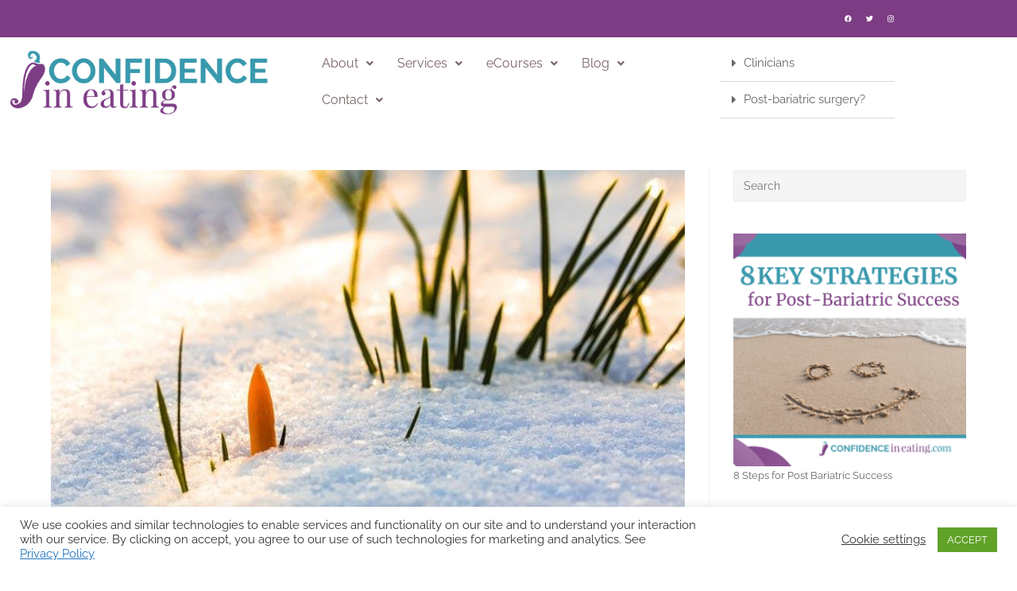

--- FILE ---
content_type: text/css
request_url: https://confidenceineating.com/wp-content/uploads/elementor/css/post-385.css?ver=1768777744
body_size: -299
content:
.elementor-385 .elementor-element.elementor-element-0b6f6f6 .elementor-heading-title{font-family:"Merriweather", Sans-serif;color:#7D3D84;}.elementor-385 .elementor-element.elementor-element-f0cfcf2{font-family:"Raleway", Sans-serif;}.elementor-385 .elementor-element.elementor-element-afc2fea .elementor-heading-title{font-family:"Merriweather", Sans-serif;color:#7D3D84;}.elementor-385 .elementor-element.elementor-element-455a083{font-family:"Raleway", Sans-serif;}.elementor-385 .elementor-element.elementor-element-38887ef .elementor-heading-title{font-family:"Merriweather", Sans-serif;color:#7D3D84;}.elementor-385 .elementor-element.elementor-element-dd051c1 > .elementor-widget-container{margin:21px 21px 21px 21px;}.elementor-385 .elementor-element.elementor-element-dd051c1{text-align:start;font-family:"Raleway", Sans-serif;}.elementor-385 .elementor-element.elementor-element-8e3167d .elementor-heading-title{font-family:"Merriweather", Sans-serif;color:#7D3D84;}.elementor-385 .elementor-element.elementor-element-0f86997{font-family:"Raleway", Sans-serif;}.elementor-385 .elementor-element.elementor-element-128a61b{text-align:center;}.elementor-385 .elementor-element.elementor-element-128a61b .elementor-heading-title{font-family:"Merriweather", Sans-serif;font-size:21px;letter-spacing:0.6px;color:#7D3D84;}

--- FILE ---
content_type: text/css
request_url: https://confidenceineating.com/wp-content/uploads/elementor/css/post-262.css?ver=1768768539
body_size: 138
content:
.elementor-262 .elementor-element.elementor-element-0884617:not(.elementor-motion-effects-element-type-background), .elementor-262 .elementor-element.elementor-element-0884617 > .elementor-motion-effects-container > .elementor-motion-effects-layer{background-color:#7D3D84;}.elementor-262 .elementor-element.elementor-element-0884617{transition:background 0.3s, border 0.3s, border-radius 0.3s, box-shadow 0.3s;}.elementor-262 .elementor-element.elementor-element-0884617 > .elementor-background-overlay{transition:background 0.3s, border-radius 0.3s, opacity 0.3s;}.elementor-262 .elementor-element.elementor-element-3a72351{--grid-template-columns:repeat(0, auto);--icon-size:9px;--grid-column-gap:5px;--grid-row-gap:0px;}.elementor-262 .elementor-element.elementor-element-3a72351 .elementor-widget-container{text-align:right;}.elementor-262 .elementor-element.elementor-element-3a72351 .elementor-social-icon{background-color:#02010100;}.elementor-262 .elementor-element.elementor-element-de07fef .menu-item a.hfe-menu-item{padding-left:15px;padding-right:15px;}.elementor-262 .elementor-element.elementor-element-de07fef .menu-item a.hfe-sub-menu-item{padding-left:calc( 15px + 20px );padding-right:15px;}.elementor-262 .elementor-element.elementor-element-de07fef .hfe-nav-menu__layout-vertical .menu-item ul ul a.hfe-sub-menu-item{padding-left:calc( 15px + 40px );padding-right:15px;}.elementor-262 .elementor-element.elementor-element-de07fef .hfe-nav-menu__layout-vertical .menu-item ul ul ul a.hfe-sub-menu-item{padding-left:calc( 15px + 60px );padding-right:15px;}.elementor-262 .elementor-element.elementor-element-de07fef .hfe-nav-menu__layout-vertical .menu-item ul ul ul ul a.hfe-sub-menu-item{padding-left:calc( 15px + 80px );padding-right:15px;}.elementor-262 .elementor-element.elementor-element-de07fef .menu-item a.hfe-menu-item, .elementor-262 .elementor-element.elementor-element-de07fef .menu-item a.hfe-sub-menu-item{padding-top:15px;padding-bottom:15px;}.elementor-262 .elementor-element.elementor-element-de07fef ul.sub-menu{width:220px;}.elementor-262 .elementor-element.elementor-element-de07fef .sub-menu a.hfe-sub-menu-item,
						 .elementor-262 .elementor-element.elementor-element-de07fef nav.hfe-dropdown li a.hfe-menu-item,
						 .elementor-262 .elementor-element.elementor-element-de07fef nav.hfe-dropdown li a.hfe-sub-menu-item,
						 .elementor-262 .elementor-element.elementor-element-de07fef nav.hfe-dropdown-expandible li a.hfe-menu-item,
						 .elementor-262 .elementor-element.elementor-element-de07fef nav.hfe-dropdown-expandible li a.hfe-sub-menu-item{padding-top:15px;padding-bottom:15px;}.elementor-262 .elementor-element.elementor-element-de07fef .hfe-nav-menu__toggle{margin:0 auto;}.elementor-262 .elementor-element.elementor-element-de07fef .menu-item a.hfe-menu-item, .elementor-262 .elementor-element.elementor-element-de07fef .sub-menu a.hfe-sub-menu-item{color:#786464;}.elementor-262 .elementor-element.elementor-element-de07fef .sub-menu,
								.elementor-262 .elementor-element.elementor-element-de07fef nav.hfe-dropdown,
								.elementor-262 .elementor-element.elementor-element-de07fef nav.hfe-dropdown-expandible,
								.elementor-262 .elementor-element.elementor-element-de07fef nav.hfe-dropdown .menu-item a.hfe-menu-item,
								.elementor-262 .elementor-element.elementor-element-de07fef nav.hfe-dropdown .menu-item a.hfe-sub-menu-item{background-color:#fff;}.elementor-262 .elementor-element.elementor-element-de07fef .sub-menu li.menu-item:not(:last-child),
						.elementor-262 .elementor-element.elementor-element-de07fef nav.hfe-dropdown li.menu-item:not(:last-child),
						.elementor-262 .elementor-element.elementor-element-de07fef nav.hfe-dropdown-expandible li.menu-item:not(:last-child){border-bottom-style:solid;border-bottom-color:#c4c4c4;border-bottom-width:1px;}.elementor-262 .elementor-element.elementor-element-5a9b518 .elementor-toggle-title{font-weight:400;}@media(min-width:768px){.elementor-262 .elementor-element.elementor-element-180142f{width:45.262%;}.elementor-262 .elementor-element.elementor-element-7b1a689{width:21.043%;}}

--- FILE ---
content_type: text/css
request_url: https://confidenceineating.com/wp-content/uploads/elementor/css/post-930.css?ver=1768768539
body_size: 16
content:
.elementor-930 .elementor-element.elementor-element-ad08497:not(.elementor-motion-effects-element-type-background), .elementor-930 .elementor-element.elementor-element-ad08497 > .elementor-motion-effects-container > .elementor-motion-effects-layer{background-color:#EFEFEF;}.elementor-930 .elementor-element.elementor-element-ad08497{transition:background 0.3s, border 0.3s, border-radius 0.3s, box-shadow 0.3s;}.elementor-930 .elementor-element.elementor-element-ad08497 > .elementor-background-overlay{transition:background 0.3s, border-radius 0.3s, opacity 0.3s;}.elementor-930 .elementor-element.elementor-element-ae2eeb9{font-family:"Merriweather", Sans-serif;}.elementor-930 .elementor-element.elementor-element-b3840d9{font-family:"Merriweather", Sans-serif;}.elementor-930 .elementor-element.elementor-element-3844bd3{font-family:"Merriweather", Sans-serif;}.elementor-930 .elementor-element.elementor-element-cf6371f{--spacer-size:29px;}.elementor-930 .elementor-element.elementor-element-41fc45e{text-align:center;}.elementor-930 .elementor-element.elementor-element-41fc45e .elementor-heading-title{font-family:"Merriweather", Sans-serif;font-size:39px;font-weight:700;color:#7D3D84;}.elementor-930 .elementor-element.elementor-element-49f8fa5 > .elementor-container > .elementor-column > .elementor-widget-wrap{align-content:center;align-items:center;}.elementor-930 .elementor-element.elementor-element-49f8fa5:not(.elementor-motion-effects-element-type-background), .elementor-930 .elementor-element.elementor-element-49f8fa5 > .elementor-motion-effects-container > .elementor-motion-effects-layer{background-color:#EFEFEF;}.elementor-930 .elementor-element.elementor-element-49f8fa5{transition:background 0.3s, border 0.3s, border-radius 0.3s, box-shadow 0.3s;}.elementor-930 .elementor-element.elementor-element-49f8fa5 > .elementor-background-overlay{transition:background 0.3s, border-radius 0.3s, opacity 0.3s;}.elementor-930 .elementor-element.elementor-element-b5fdb4d{text-align:start;}.elementor-930 .elementor-element.elementor-element-e7758eb{--grid-template-columns:repeat(0, auto);--icon-size:21px;--grid-column-gap:51px;--grid-row-gap:0px;}.elementor-930 .elementor-element.elementor-element-e7758eb .elementor-widget-container{text-align:right;}.elementor-930 .elementor-element.elementor-element-e7758eb .elementor-social-icon{background-color:#FFFFFF;}.elementor-930 .elementor-element.elementor-element-e7758eb .elementor-social-icon i{color:#7D3D84;}.elementor-930 .elementor-element.elementor-element-e7758eb .elementor-social-icon svg{fill:#7D3D84;}.elementor-930 .elementor-element.elementor-element-5a75cc0{text-align:end;font-family:"Raleway", Sans-serif;}body.elementor-page-930:not(.elementor-motion-effects-element-type-background), body.elementor-page-930 > .elementor-motion-effects-container > .elementor-motion-effects-layer{background-color:#EFEFEF;}@media(min-width:768px){.elementor-930 .elementor-element.elementor-element-a713da7{width:20.954%;}.elementor-930 .elementor-element.elementor-element-2240925{width:24.464%;}.elementor-930 .elementor-element.elementor-element-b69cca6{width:14.474%;}.elementor-930 .elementor-element.elementor-element-d6f9d28{width:40.108%;}}